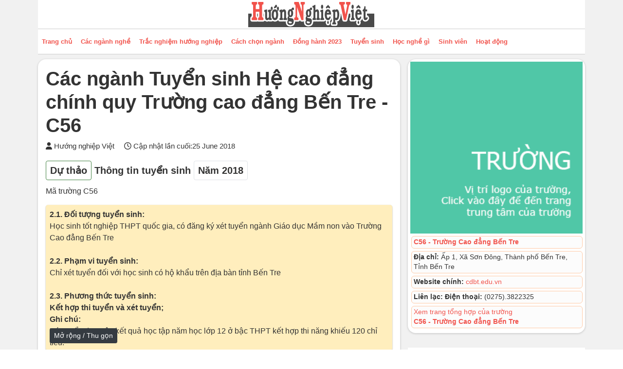

--- FILE ---
content_type: text/html; charset=utf-8
request_url: https://huongnghiepviet.com/tuyen-sinh/tuyen-sinh-cao-dang/tuyen-sinh-he-cao-dang-truong-cao-dang-ben-tre
body_size: 7403
content:
<!DOCTYPE html>
<html lang="en-gb" dir="ltr">
<head>
    <meta charset="utf-8">
	<meta name="robots" content="index, follow">
	<meta name="viewport" content="width=device-width, initial-scale=1">
	<title>Tuyển sinh Hệ cao đẳng chính quy Trường cao đẳng Bến Tre - C56</title>
	<link href="/tuyen-sinh/media/templates/site/solar/images/favicon.ico" rel="alternate icon" type="image/vnd.microsoft.icon">

    <style>
                    </style>
    <link href="/tuyen-sinh/media/system/css/joomla-fontawesome.min.css?3ff36f" rel="lazy-stylesheet"><noscript><link href="/tuyen-sinh/media/system/css/joomla-fontawesome.min.css?3ff36f" rel="stylesheet"></noscript>
	<link href="/tuyen-sinh/media/templates/site/solar/css/tuyensinh/tabletuyensinh.min.css?3ff36f" rel="stylesheet">
	<link href="/tuyen-sinh/media/templates/site/solar/css/tuyensinh/tabletruyensinhv2.min.css?3ff36f" rel="stylesheet">
	<link href="/tuyen-sinh/media/templates/site/solar/css/tuyensinh.content.min.css?3ff36f" rel="stylesheet">
	<link href="/tuyen-sinh/media/templates/site/solar/css/template.min.css?3ff36f" rel="lazy-stylesheet"><noscript><link href="/tuyen-sinh/media/templates/site/solar/css/template.min.css?3ff36f" rel="stylesheet"></noscript>
	<link href="/tuyen-sinh/media/templates/site/solar/css/critical.min.css?3ff36f" rel="stylesheet">
	<link href="/tuyen-sinh/media/templates/site/solar/css/vendor/joomla-custom-elements/joomla-alert.min.css?0.4.1" rel="stylesheet">
	<link href="/tuyen-sinh/media/templates/site/solar/css/user.css?3ff36f" rel="lazy-stylesheet"><noscript><link href="/tuyen-sinh/media/templates/site/solar/css/user.css?3ff36f" rel="stylesheet"></noscript>
	<link href="/tuyen-sinh/plugins/content/pdf_embed/assets/css/style.css" rel="stylesheet">
	<style>.component-area .collapse:not(.show) {
                                            display: block;
                                            height: 300px;
                                            overflow: hidden;
                                        }
                                        button#btn_phuongthuctuyensinh {
                                            position: sticky;
                                            bottom: 7px;
                                        }
                                        div#phuongthuctuyensinh {
                                            background: #ffeebd;
                                            position: relative;
                                        }
                                        </style>
	<style>:root {
    --hue: 214;
    --template-bg-light: #f0f4fb;
    --template-text-dark: #495057;
    --template-text-light: #ffffff;
    --template-link-color: #2a69b8;
    --template-special-color: #001B4C;
    
}</style>

    <script src="/tuyen-sinh/media/vendor/jquery/js/jquery.min.js?3.7.1"></script>
	<script src="/tuyen-sinh/media/legacy/js/jquery-noconflict.min.js?504da4"></script>
	<script type="application/json" class="joomla-script-options new">{"joomla.jtext":{"ERROR":"Error","MESSAGE":"Message","NOTICE":"Notice","WARNING":"Warning","JCLOSE":"Close","JOK":"OK","JOPEN":"Open"},"system.paths":{"root":"\/tuyen-sinh","rootFull":"https:\/\/huongnghiepviet.com\/tuyen-sinh\/","base":"\/tuyen-sinh","baseFull":"https:\/\/huongnghiepviet.com\/tuyen-sinh\/"},"csrf.token":"58adc77d9d157bb956ee7e907d48a5c1"}</script>
	<script src="/tuyen-sinh/media/system/js/core.min.js?2cb912"></script>
	<script src="/tuyen-sinh/media/vendor/bootstrap/js/alert.min.js?5.3.3" type="module"></script>
	<script src="/tuyen-sinh/media/vendor/bootstrap/js/button.min.js?5.3.3" type="module"></script>
	<script src="/tuyen-sinh/media/vendor/bootstrap/js/carousel.min.js?5.3.3" type="module"></script>
	<script src="/tuyen-sinh/media/vendor/bootstrap/js/collapse.min.js?5.3.3" type="module"></script>
	<script src="/tuyen-sinh/media/vendor/bootstrap/js/dropdown.min.js?5.3.3" type="module"></script>
	<script src="/tuyen-sinh/media/vendor/bootstrap/js/modal.min.js?5.3.3" type="module"></script>
	<script src="/tuyen-sinh/media/vendor/bootstrap/js/offcanvas.min.js?5.3.3" type="module"></script>
	<script src="/tuyen-sinh/media/vendor/bootstrap/js/popover.min.js?5.3.3" type="module"></script>
	<script src="/tuyen-sinh/media/vendor/bootstrap/js/scrollspy.min.js?5.3.3" type="module"></script>
	<script src="/tuyen-sinh/media/vendor/bootstrap/js/tab.min.js?5.3.3" type="module"></script>
	<script src="/tuyen-sinh/media/vendor/bootstrap/js/toast.min.js?5.3.3" type="module"></script>
	<script src="/tuyen-sinh/media/templates/site/solar/js/template.js?3ff36f" defer></script>
	<script src="/tuyen-sinh/media/system/js/messages.min.js?9a4811" type="module"></script>
	<script src="/tuyen-sinh/media/cck/js/cck.core.min.js?998f624a11cfed2a6860cdb04cb3cc63"></script>
	<script type="application/ld+json">{"@context":"https://schema.org","@graph":[{"@type":"Organization","@id":"https://huongnghiepviet.com/tuyen-sinh/#/schema/Organization/base","name":"HNV","url":"https://huongnghiepviet.com/tuyen-sinh/","logo":{"@type":"ImageObject","@id":"https://huongnghiepviet.com/tuyen-sinh/#/schema/ImageObject/logo","url":"images/huong-nghiep-viet-op.png","contentUrl":"images/huong-nghiep-viet-op.png","width":484,"height":252},"image":{"@id":"https://huongnghiepviet.com/tuyen-sinh/#/schema/ImageObject/logo"},"sameAs":["https://www.facebook.com/huongnghiepviet","https://www.youtube.com/c/Huongnghiepviet"]},{"@type":"WebSite","@id":"https://huongnghiepviet.com/tuyen-sinh/#/schema/WebSite/base","url":"https://huongnghiepviet.com/tuyen-sinh/","name":"HNV","publisher":{"@id":"https://huongnghiepviet.com/tuyen-sinh/#/schema/Organization/base"}},{"@type":"WebPage","@id":"https://huongnghiepviet.com/tuyen-sinh/#/schema/WebPage/base","url":"https://huongnghiepviet.com/tuyen-sinh/tuyen-sinh-cao-dang/tuyen-sinh-he-cao-dang-truong-cao-dang-ben-tre","name":"Tuyển sinh Hệ cao đẳng chính quy Trường cao đẳng Bến Tre - C56","isPartOf":{"@id":"https://huongnghiepviet.com/tuyen-sinh/#/schema/WebSite/base"},"about":{"@id":"https://huongnghiepviet.com/tuyen-sinh/#/schema/Organization/base"},"inLanguage":"en-GB"},{"@type":"Article","@id":"https://huongnghiepviet.com/tuyen-sinh/#/schema/com_content/article/367","name":"Tuyển sinh Hệ cao đẳng chính quy Trường cao đẳng Bến Tre - C56","headline":"Tuyển sinh Hệ cao đẳng chính quy Trường cao đẳng Bến Tre - C56","inLanguage":"en-GB","isPartOf":{"@id":"https://huongnghiepviet.com/tuyen-sinh/#/schema/WebPage/base"}}]}</script>
	<script>JCck.Core.baseURI = "/tuyen-sinh";</script>
	<script>JCck.Core.sourceURI = "https://huongnghiepviet.com/tuyen-sinh";</script>
	<meta property="og:type" content="article" />
	<meta property="og:title" content="Các ngành Tuyển sinh Hệ cao đẳng chính quy Trường cao đẳng Bến Tre - C56"/>
	<meta property="og:site_name" content="HuongnghiepViet.com"/>
	<meta property="og:url" content="https://huongnghiepviet.com/tuyen-sinh/tuyen-sinh-cao-dang/tuyen-sinh-he-cao-dang-truong-cao-dang-ben-tre"/>
	<meta property="article:published_time" content="2015-02-13 06:07:01"/>
	<meta property="article:modified_time" content="2018-06-25 12:25:32"/>
	<meta property="fb:app_id" content="596620977049726" />


    	
	
<!-- Google Tag Manager -->
<script>(function(w,d,s,l,i){w[l]=w[l]||[];w[l].push({'gtm.start':
new Date().getTime(),event:'gtm.js'});var f=d.getElementsByTagName(s)[0],
j=d.createElement(s),dl=l!='dataLayer'?'&l='+l:'';j.async=true;j.src=
'https://www.googletagmanager.com/gtm.js?id='+i+dl;f.parentNode.insertBefore(j,f);
})(window,document,'script','dataLayer','GTM-PJZ7JNV');</script>
<!-- End Google Tag Manager -->
</head>

<body class="site com_content view-article layout-blog no-task itemid-110  searchincompontent">
<!-- Google Tag Manager (noscript) -->
<noscript><iframe src="https://www.googletagmanager.com/ns.html?id=GTM-PJZ7JNV"
height="0" width="0" style="display:none;visibility:hidden"></iframe></noscript>
<!-- End Google Tag Manager (noscript) -->
    <header class="header ">
        <div class="container">
    
        
        
                    <div class="header-brand bg-trang">
                        <a class="site-logo" href="https://huongnghiepviet.com/">
                            <img loading="eager" decoding="async" class="logo-image" src="https://huongnghiepviet.com/tuyen-sinh/images/logo.png" alt="HNV" width="263" height="59">                        </a>
            </div>
        
                    <div class="sitemenu-header bg-trang">
                <div class="row">
                                            <div class="col">
                            <nav class="navbar navbar-expand-md" aria-label="Menu main ">
    <button class="navbar-toggler" type="button" data-bs-toggle="collapse" data-bs-target="#navbars-288" aria-controls="navbarsExample04" aria-expanded="false" aria-label="Toggle navigation">
        <span class="navbar-toggler-icon"></span>
    </button>
    <div class="collapse navbar-collapse" id="navbars-288">
<ul  class="navbar-nav navbar-standard">
<li class="nav-item item-650"><a href="https://huongnghiepviet.com/" class="nav-link">Trang chủ</a></li><li class="nav-item item-651"><a href="https://huongnghiepviet.com/nganh-nghe" class="nav-link">Các ngành nghề</a></li><li class="nav-item item-652"><a href="https://huongnghiepviet.com/trac-nghiem-huong-nghiep" class="nav-link">Trắc nghiệm hướng nghiệp</a></li><li class="nav-item item-653"><a href="https://huongnghiepviet.com/khoa-hoc-huong-nghiep" class="nav-link">Cách chọn ngành</a></li><li class="nav-item item-654"><a href="https://huongnghiepviet.com/dong-hanh-2022" class="nav-link">Đồng hành 2023</a></li><li class="nav-item item-655"><a href="/tuyen-sinh/" class="nav-link">Tuyển sinh</a></li><li class="nav-item item-656"><a href="https://huongnghiepviet.com/hoc-nghe-co-viec" class="nav-link">Học nghề gì</a></li><li class="nav-item item-657"><a href="https://huongnghiepviet.com/sinh-vien" class="nav-link">Sinh viên</a></li><li class="nav-item item-658"><a href="https://huongnghiepviet.com/cong-dong" class="nav-link">Hoạt động</a></li></ul></div>
</nav>

                        </div>
                                                        </div>
            </div>
                </div>
    </header>

    
    
    
    
        
        
        

            



        
        
        
        
        <div class="container">
        <div class="row">
        
        <div class="col component-area">
           
            
            <main>
                                                    
                                
                
                

                
            <div class="com-content-article item-page searchincompontent">
    <meta itemprop="inLanguage" content="en-GB">
    
    
        
        
    
    
        
                                                <div class="com-content-article__body">
                				                                                                                                                                                                                    	                



<div class="content_trang mb-2 mb-md-5">
	<div class="row">
		<div class="col-12 col-sm-12 col-md-8 col-lg-8">
			<div class="cotphai_arttruong bg-trang rounded-ts p-3">
			<h1   class="contentheading-chitiet">Các ngành Tuyển sinh Hệ cao đẳng chính quy Trường cao đẳng Bến Tre - C56</h1>
			<aside class="article-aside clearfix">
				<dl class="article-info  muted">
					<dt class="article-info-term"></dt>
					<dd class="createdby">
						<i class="fa fa-user"></i>
						<span>Hướng nghiệp Việt</span>
					</dd>
					
					<dd class="modified">
						<i class="fa fa-clock-o"></i>
						Cập nhật lần cuối:<time datetime="2018-06-25 12:25:32" >25 June 2018</time>
					</dd>
				</dl>
			</aside>

            <div id="tuyensinharea"></div>			


					                    <p class="fw-bold lead">
                                                    <span class="p-2 border border-success rounded-2 bg-light">Dự thảo</span>
                            
                        Thông tin tuyển sinh 
                                                <span class="p-2 border rounded-2 bg-light">Năm 2018</span>
					</p>

                    
				<div >
												
				                
                
				<p><span class="tieudetsa">Mã trường</span>
							C56				</p>
                                                            
                                                                        

                                                                                                                
                                    <div class="collapse xiro-shadow rounded-5 p-2 " id="phuongthuctuyensinh">
                                        <div id="id-thong-tin-chung"><b>2.1. Đối tượng tuyển sinh:</b><br />Học sinh tốt nghiệp THPT quốc gia, có đăng ký xét tuyển ngành Giáo dục Mầm non vào Trường Cao đẳng Bến Tre<br /><div id="pt1:r1:0:r1:0:j_id__ctru28pc3"></div><br /><b>2.2. Phạm vi tuyển sinh:</b><br />Chỉ xét tuyển đối với học sinh có hộ khẩu trên địa bàn tỉnh Bến Tre<br /><div id="pt1:r1:0:r1:0:j_id__ctru37pc3"></div><br /><b>2.3. Phương thức tuyển sinh:</b><br /><b>Kết hợp thi tuyển và xét tuyển; </b><br /><b>Ghi chú:</b><br /> Xét tuyển dựa trên kết quả học tập năm học lớp 12 ở bậc THPT kết hợp thi năng khiếu 120 chỉ tiêu.<br />- Tổ hợp môn xét tuyển gồm: Ngữ văn, Toán, Năng khiếu (Hát múa, Đọc diễn cảm và kể chuyện)<br /><br /><div id="pt1:r1:0:r1:0:j_id__ctru52pc3"></div><br /></div>                                        <button id="btn_phuongthuctuyensinh" class="btn btn-sm btn-dark text-light" type="button" data-bs-toggle="collapse" data-bs-target="#phuongthuctuyensinh" aria-expanded="false" aria-controls="phuongthuctuyensinh">
                                        Mở rộng / Thu gọn
                                    </button>
                                    </div>
                                                                

		<div class="listnganhtuyensinh">
                

                                                                    <div class="table_tuyensinh_caodang">
                                <b>DANH SÁCH CÁC NGÀNH TUYỂN SINH</b><table id="table_ts_caodang"><tbody><tr><td>Giáo dục Mầm non</td><td>51140201</td><td>0</td><td>105</td><td></td></tr></tbody></table>

                            </div>
                    







            
    </div>



        <div class="thong_tin_ts_full">
            
            <div id="id-thong-tin-daydu">      <div id="pt1:r1:0:r1:0:j_id__ctru142pc3"></div>   <span id="pt1:r1:0:r1:0:j_id__ctru146pc3" class="xq"><label>2.5. Ngưỡng đảm bảo chất lượng đầu vào, điều kiện nhận ĐKXT:</label></span>   <div id="pt1:r1:0:r1:0:j_id__ctru150pc3"></div>    <p><span><em>-</em><em> </em><em>Tiêu chí 1:&nbsp;</em>Tốt nghiệp THPT; năm lớp 12 phải đạt xếp loại học lực loại Khá và hạnh kiểm loại Khá trở lên; </span></p>  <p><em>-</em><em> </em><em>Tiêu chí 2:</em>&nbsp;Học sinh tham gia xét  tuyển phải có tổng điểm năm học lớp 12 của các môn học Toán và Ngữ văn  đạt điểm tối thiểu từ 10,0 điểm trở lên và tham dự kỳ thi năng khiếu do  Trường Cao đẳng Bến Tre tổ chức phải đạt 6.5 trở lên.</p>  <p><span><em>- </em>&nbsp;<em>Tiêu chí </em><em>3</em>: Học sinh nộp đơn xin dự xét tuyển. (Theo mẫu)</span></p>    <div id="pt1:r1:0:r1:0:j_id__ctru158pc3"></div>   <span id="pt1:r1:0:r1:0:j_id__ctru162pc3" class="xq"><label>2.6. Các thông tin cần thiết khác để thí sinh ĐKXT vào các ngành của trường:</label></span>   <div id="pt1:r1:0:r1:0:j_id__ctru166pc3"></div>    <p><span>Mã trường: C56</span></p>  <p><span>Mã ngành: 51140201</span></p>  <p><span>Tổ hợp xét tuyển: Ngữ văn - Toán - Năng khiếu</span>&nbsp; <span>(Hát múa, Đọc diễn cảm và kể chuyện)</span></p>  <p><span>Điều kiện phụ: </span><span>Trường sẽ xác định điểm trúng tuyển </span><span>theo điểm xét tuyển từ cao xuống thấp cho đến hết chỉ tiêu</span><span> tuyển sinh của Trường</span><span>.  Nếu thí sinh cuối danh sách trúng tuyển có điểm xét tuyển bằng nhau thì  sẽ ưu tiên xét tuyển cho thí sinh có điểm thi năng khiếu cao hơn</span></p>    <div id="pt1:r1:0:r1:0:j_id__ctru174pc3"></div>   <span id="pt1:r1:0:r1:0:j_id__ctru178pc3" class="xq"><label>2.7. Tổ chức tuyển sinh:</label></span>   <div id="pt1:r1:0:r1:0:j_id__ctru182pc3"></div>    <p>Hồ sơ xét tuyển&nbsp;</p>  <p>&nbsp;&nbsp;&nbsp;&nbsp;&nbsp;&nbsp;&nbsp;&nbsp;&nbsp;&nbsp;&nbsp; + Phiếu đăng ký xét tuyển (theo mẫu).</p>  <p>&nbsp;&nbsp;&nbsp;&nbsp;&nbsp;&nbsp;&nbsp;&nbsp;&nbsp;&nbsp;&nbsp; + Bản sao có công chứng học bạ trung học phổ thông.</p>  <p>&nbsp;&nbsp;&nbsp;&nbsp;&nbsp;&nbsp;&nbsp;&nbsp;&nbsp;&nbsp;&nbsp; +  Bản sao có công chứng bằng tốt nghiệp hoặc giấy chứng nhận tốt nghiệp  THPT tạm thời (Đối với thí sinh tốt nghiệp THPT năm 2018).</p>  <p>&nbsp;&nbsp;&nbsp;&nbsp;&nbsp;&nbsp;&nbsp;&nbsp;&nbsp;&nbsp; &nbsp;+ Giấy chứng nhận ưu tiên (<em>nếu có ưu tiên</em>).</p>  <p>&nbsp;&nbsp;&nbsp;&nbsp;&nbsp;&nbsp;&nbsp;&nbsp;&nbsp;&nbsp;&nbsp; + 04 ảnh 4 x 6 (dưới 6 tháng).</p>  <p>&nbsp;&nbsp;&nbsp;&nbsp;&nbsp;&nbsp;&nbsp;&nbsp;&nbsp;&nbsp;&nbsp; + Lệ phí xét tuyển theo quy định của Bộ Giáo dục – Đào tạo</p>  <p><strong>Ghi chú</strong>: Thí sinh nhận Phiếu đăng ký xét tuyển tại bộ phận tuyển sinh hoặc tải từ website: http//www.cdbt.edu.vn</p>  <p><span>Thời gian đăng ký xét tuyển </span></p>  <p><em>&nbsp;&nbsp;&nbsp;&nbsp;&nbsp;&nbsp; </em><strong>&nbsp;&nbsp;&nbsp;&nbsp;</strong><em><strong>&nbsp;&nbsp;Đợt 1:</strong></em><strong>&nbsp; </strong>+ Nhận hồ sơ từ 25/6/2018 đến hết ngày 27/7/2018.</p>  <p>&nbsp;&nbsp;&nbsp;&nbsp;&nbsp;&nbsp;&nbsp;&nbsp;&nbsp;&nbsp;&nbsp;&nbsp;&nbsp;&nbsp;&nbsp;&nbsp;&nbsp;&nbsp;&nbsp;&nbsp;&nbsp;&nbsp;&nbsp;  &nbsp; &nbsp;&nbsp;+ Thi năng khiếu: 31/7/2018.</p>  <p>&nbsp;&nbsp;&nbsp;&nbsp;&nbsp;&nbsp;&nbsp;&nbsp;&nbsp;&nbsp;&nbsp;&nbsp;&nbsp;&nbsp;&nbsp;&nbsp;&nbsp;&nbsp;&nbsp;&nbsp;&nbsp;&nbsp;&nbsp;&nbsp;&nbsp;  + Xét tuyển: 03/8/2018.</p>  <p>&nbsp;&nbsp;&nbsp;&nbsp;&nbsp;&nbsp;&nbsp;&nbsp;&nbsp;&nbsp;&nbsp;&nbsp;&nbsp;&nbsp;&nbsp;&nbsp;&nbsp;&nbsp;&nbsp;&nbsp;&nbsp;&nbsp;&nbsp;&nbsp;&nbsp;  + Công bố kết quả xét tuyển: 06/8/2018.</p>  <p><strong>&nbsp; &nbsp; &nbsp; &nbsp; &nbsp; -</strong>Địa<em> </em>điểm phát và nhận hồ sơ</p>  <p><span>Tại Trường Cao đẳng Bến Tre – Cơ sở 1</span></p>  <p><span><em>- </em>Địa chỉ: Ấp 1, xã Sơn Đông, Thành phố Bến Tre, Tỉnh Bến Tre&nbsp; </span></p>  <p><span>- Điện thoại : + 0275. 3 822 325 (Bộ phận tuyển sinh) </span></p>  <p><span>+&nbsp; 0275.3 822 304&nbsp; (Phòng Đào tạo)</span></p>  <p><span>Phương thức nộp hồ sơ:</span></p>  <p><span>&nbsp;- Nộp trực tiếp tại bộ phận tuyển sinh Trường Cao đẳng Bến Tre.</span></p>  <p><span>- Gửi chuyển phát nhanh qua Bưu điện về Bộ phận tuyển sinh  Trường Cao đẳng Bến Tre,&nbsp; Ấp 1, Xã Sơn Đông, Thành phố Bến Tre,  Tỉnh Bến Tre.</span><br /><strong>Thời gian dự kiến tuyển sinh các đợt bổ sung trong năm</strong></p>  <p><span><em><strong>Đợt 2:</strong></em><em>&nbsp;&nbsp; </em><em>Tổ chức xét tuyển bổ sung nếu còn chỉ tiêu</em></span></p>  <p><span>&nbsp; + Nhận hồ sơ từ ngày 06/8/2018 đến hết ngày 17/8/2018.</span></p>  <p>&nbsp;&nbsp;&nbsp;&nbsp;&nbsp;&nbsp;&nbsp;&nbsp;&nbsp;&nbsp;&nbsp;&nbsp;&nbsp;&nbsp;&nbsp;&nbsp;&nbsp;&nbsp;&nbsp;&nbsp;&nbsp;&nbsp;&nbsp;&nbsp;&nbsp;  + Thi năng khiếu 21/8/2018.</p>  <p>&nbsp;&nbsp;&nbsp; + Xét tuyển:23/8/2018.</p>  <p>&nbsp;&nbsp;&nbsp; + Công bố kết quả xét tuyển: 24/8/2018.</p>  <p><span><em><strong>Đợt </strong></em><em><strong>3</strong></em><em><strong>:</strong></em><em>&nbsp;&nbsp; </em><em>Tổ chức xét tuyển hệ vừa học vừa làm</em></span></p>  <p><span>&nbsp; + Nhận hồ sơ từ ngày 06/8/2018 đến hết ngày 31/8/2018.</span></p>  <p>&nbsp;&nbsp;&nbsp;&nbsp;&nbsp;&nbsp;&nbsp;&nbsp;&nbsp;&nbsp;&nbsp;  &nbsp;&nbsp;&nbsp;&nbsp;&nbsp;&nbsp;&nbsp;&nbsp;&nbsp;&nbsp;&nbsp;&nbsp;&nbsp;&nbsp;+  Thi năng khiếu 07/9/2018.</p>  <p>&nbsp;&nbsp;&nbsp; + Xét tuyển:12 /9/2018.</p>  <p>&nbsp;&nbsp;&nbsp; + Công bố kết quả xét tuyển: 15/9/2018.</p>    <div id="pt1:r1:0:r1:0:j_id__ctru190pc3"></div>   <span id="pt1:r1:0:r1:0:j_id__ctru194pc3" class="xq"><label>2.8. Chính sách ưu tiên:</label></span>   <div id="pt1:r1:0:r1:0:j_id__ctru198pc3"></div>    <p><strong>-Chính sách ưu tiên</strong></p>  <p>Thực hiện theo hướng dẫn Số: 899<strong>/</strong>BGDĐT-GDĐH V/v Hướng dẫn công tác tuyển sinh <strong>đ</strong>ại học hệ chính quy; tuyển sinh cao đẳng, tuyển sinh trung cấp nhóm ngành đào tạo giáo viên hệ chính quy năm 2018.</p>  <p>của Bộ Giáo dục và Đào tạo.</p>    <div id="pt1:r1:0:r1:0:j_id__ctru206pc3"></div>   <span id="pt1:r1:0:r1:0:j_id__ctru210pc3" class="xq"><label>2.9. Lệ phí xét tuyển/thi tuyển:</label></span>   <div id="pt1:r1:0:r1:0:j_id__ctru214pc3"></div>    <p>Thực hiện theo quy định của Bộ Giáo dục và Đào tạo.</p>    <div id="pt1:r1:0:r1:0:j_id__ctru222pc3"></div>   <span id="pt1:r1:0:r1:0:j_id__ctru226pc3" class="xq"><label>2.10. Học phí dự kiến với sinh viên chính quy; lộ trình tăng học phí tối đa cho từng năm (nếu có):</label></span>   <div id="pt1:r1:0:r1:0:j_id__ctru230pc3"></div>    <p>Miễn học phí đối với đào tạo sinh viên ngành sư phạm chính quy.</p>    <div id="pt1:r1:0:r1:0:j_id__ctru238pc3"></div>   <span id="pt1:r1:0:r1:0:j_id__ctru242pc3" class="xq"><label>2.11. Các nội dung khác (không trái quy định):</label></span>   <div id="pt1:r1:0:r1:0:j_id__ctru246pc3"></div>      </div>        </div>



            

		
		
		

		
			</div>

			

			

		
	</div>
</div>

		<div class="col-12 col-sm-12 col-md-4 col-lg-4">
						<div id="block_truong_area"></div>			
			<div class="moduletable ">
                				                                                                                                                                                                                    	                

<div class="cottrai_arttruong rounded-ts">
	<div class="row">
		<div class="col-3 col-sm-3 col-md-12">
							<a href="/tuyen-sinh/truong/tdc5603-truong-trung-cap-van-hoa-nghe-thuat-ben-tre"><img width="100%" src="/tuyen-sinh/images/item-logo-truong.png" alt="logo đại diện tạm thời truonggi" />			</a>
		</div>
		<div class="col-9 col-sm-9 col-md-12">
			<p><b><a href="/tuyen-sinh/truong/tdc5603-truong-trung-cap-van-hoa-nghe-thuat-ben-tre">C56 - Trường Cao đẳng Bến Tre</a></b></p>
			<p><span class="chudam">Địa chỉ:</span> <span id="diachi">Ấp 1, Xã Sơn Đông, Thành phố Bến Tre, Tỉnh Bến Tre</span></p>
			<p><span class="chudam">Website chính:</span> <a rel="nofollow" target="_blank" href="http://cdbt.edu.vn">
							cdbt.edu.vn							</a></p>
			<p><span class="chudam">Liên lạc:</span> <span id="lienhe"> <b>Điện thoại: </b>(0275).3822325</span></p>
						<p><a class="mausac_xanh001 alink_trang displayblock" href="/tuyen-sinh/truong/tdc5603-truong-trung-cap-van-hoa-nghe-thuat-ben-tre">  <span class="glyphicon glyphicon-screenshot" aria-hidden="true"></span> Xem trang tổng hợp của trường<br /> <b>C56 - Trường Cao đẳng Bến Tre</b></a></p>
		</div>
	</div>
</div>
                                                                                                                                           
                                        			            	    	    </div>

						<div id="tinlienquancungtruong"></div>
			<div class="moduletable  cottrai_arttruong">
            <h3 >Tin cùng trường</h3>        <div class="cck_module_list">
<div></div></div>
</div>


		</div>
</div>
</div>

<div class="md-incontent-ts">
	<div class="row">
		<div class="col-12">
				
		</div>
	</div>
</div>



                                                                                                                                            
                                        			            	    	        </div>

        
                                        </div>


            </main>
            

            
            
            <div id="system-message-container" aria-live="polite"></div>


            

        </div>

                </div>
        </div>

                
            

    <footer class="footer">
                <div class=" line-bottom px-2 py-3">
                    <div class="container">
                        <div class="row">
                            <div class="col-12 col-md-12 text-center">
                            	<a target="_blank" href="https://www.facebook.com/huongnghiepviet/"><i class="fab fa-facebook fa-lg"></i> Page Hướng nghiệp Việt</a> 
                            	<a target="_blank" href="https://www.facebook.com/groups/huongnghiepviet/"><i class="fab fa-facebook fa-lg"></i> Group Hướng nghiệp Việt</a>
                            </div>
                        </div>
                    </div>
                </div>
                <div class=" line-bottom">
                    <div class="container">
                        <div class="row">
                            <div class="col-6 col-md-3">   
                                <h3 class="module-title ">
                                    <span>Hướng nghiệp</span>
                                </h3>
                                <ul class="danhsachf">
                                        <li>
                                        <a href="https://huongnghiepviet.com">Hướng nghiệp</a>
                                    </li>
                                    <li>
                                        <a href="/tuyen-sinh/nganh-nghe">Tìm hiểu các ngành nghề</a>
                                    </li>
                                    <li>
                                        <a href="/tuyen-sinh/trac-nghiem-huong-nghiep">Trắc nghiệm hướng nghiệp</a>
                                    </li>
                                    <li>
                                        <a href="/tuyen-sinh/the-gioi-nghe-nghiep">Thế giới nghề nghiệp</a>
                                    </li>
                                    <li>
                                        <a href="/tuyen-sinh/hoc-nghe-co-viec">Học nghề gì</a>
                                    </li>
                                    <li>
                                        <a href="/tuyen-sinh/khoa-hoc-huong-nghiep">Phương pháp chọn ngành nghề</a>
                                    </li>
                                    <li>
                                        <a href="/tuyen-sinh/tin">Tin Bài</a>
                                    </li>
                                    <li>
                                        <a href="/tuyen-sinh/huong-dan-bo-tuc-hoc-tiep-cap-2-cap-3" rel="alternate">Học bổ túc học tiếp cấp 2 cấp 3</a>
                                    </li>
                                        <li>
                                        <a href="/tuyen-sinh/video">Video Clip</a>
                                    </li>
                                </ul>
                            </div>
                            <div class="col-6 col-md-3">
                                <h3 class="module-title ">
                                    Tuyển sinh
                                </h3>
                                <ul class="danhsachf">
                                    <li>
                                        <a href="https://huongnghiepviet.com/tuyen-sinh/">Trang TUYỂN SINH</a>
                                    </li>
                                    <li>
                                        <a href="https://huongnghiepviet.com/tuyen-sinh/tin-tuyen-sinh">Tin đào tạo &amp;tuyển sinh</a>
                                    </li>
                                    <li>
                                        <a href="https://huongnghiepviet.com/tuyen-sinh/diem-chuan/diem-chuan-theo-nganh-nghe">Điểm chuẩn theo ngành</a>
                                    </li>
                                    <li>
                                        <a href="https://huongnghiepviet.com/tuyen-sinh/diem-chuan/diem-chuan-dai-hoc">Điểm chuẩn theo trường</a>
                                    </li>
                                    <li>
                                        <a href="https://huongnghiepviet.com/tuyen-sinh/hoc-phi">Học phí</a>
                                    </li>
                                </ul>
                            </div>
                            <div class="col-6 col-md-3">
                                <h3 class="module-title ">
                                    <span>Hướng nghiệp Việt</span>
                                </h3>
                                <ul class="danhsachf">
                                    <li>
                                        <a href="/tuyen-sinh/gioi-thieu">Giới thiệu Hướng nghiệp Việt</a>
                                    </li>
                                    <li>
                                        <a href="/tuyen-sinh/cong-dong">HOẠT ĐỘNG</a>
                                    </li>
                                    <li>
                                        <a href="/tuyen-sinh/cong-dong/thanh-vien">Thành viên</a>
                                    </li>
                                    <li>
                                        <a href="/tuyen-sinh/huong-nghiep-viet">Hoạt động và sự kiện</a>
                                    </li>
                                </ul>
                            </div>
                            <div class="col-6 col-md-3">
                                <h3 class="module-title ">
                                    <span>Hướng nghiệp Việt</span>
                                </h3>
                                <ul class="danhsachf">
                                    <li>
                                        <a href="/tuyen-sinh/chuong-trinh-hop-tac">Dành cho các đơn vị, các trường đào tạo bổ túc</a>
                                    </li>
                                    <li>
                                        <a href="/tuyen-sinh/chuong-trinh-hop-tac">Hợp tác với các trường về tuyển sinh NGHỀ, hướng nghiệp NGHỀ</a>
                                    </li>
                                    <li>
                                        <a href="/tuyen-sinh/chuong-trinh-hop-tac">Hợp tác cùng Hướng nghiệp Việt</a>
                                    </li>
                                    <li>
                                        <a href="/tuyen-sinh/cong-dong/dong-gop-ho-tro">Đóng góp &amp;hỗ trợ</a>
                                    </li>
                                </ul>
                            </div>
                        </div>
                    </div>
                </div>
                <div class="container footer-pos-3">
                    <p class="py-4">
                        <strong>
                            Chương trình Hướng nghiệp Việt<br/>
                        </strong>
                        Email: <strong><a href="/cdn-cgi/l/email-protection" class="__cf_email__" data-cfemail="79110c16171e171e11101c090f101c0d391e14181015571a1614">[email&#160;protected]</a></strong>
                    </p>
                </div>
    </footer>

    
    
<script data-cfasync="false" src="/cdn-cgi/scripts/5c5dd728/cloudflare-static/email-decode.min.js"></script><script defer src="https://static.cloudflareinsights.com/beacon.min.js/vcd15cbe7772f49c399c6a5babf22c1241717689176015" integrity="sha512-ZpsOmlRQV6y907TI0dKBHq9Md29nnaEIPlkf84rnaERnq6zvWvPUqr2ft8M1aS28oN72PdrCzSjY4U6VaAw1EQ==" data-cf-beacon='{"version":"2024.11.0","token":"70916196ca8749d89b7f70475bb4c311","r":1,"server_timing":{"name":{"cfCacheStatus":true,"cfEdge":true,"cfExtPri":true,"cfL4":true,"cfOrigin":true,"cfSpeedBrain":true},"location_startswith":null}}' crossorigin="anonymous"></script>
</body>
</html>


--- FILE ---
content_type: text/css
request_url: https://huongnghiepviet.com/tuyen-sinh/media/templates/site/solar/css/tuyensinh/tabletuyensinh.min.css?3ff36f
body_size: 1992
content:
@charset "UTF-8";.listnganhtuyensinh ul:after{clear:both;content:".";display:block;height:0;line-height:0;visibility:hidden}html[xmlns] .listnganhtuyensinh ul{display:block}* html .listnganhtuyensinh ul{height:1%}.listnganhtuyensinh{background:#f8f8f8;counter-reset:listnganhnghe;margin:15px -10px;padding:10px}.listnganhtuyensinh b:first-child{color:#4d9af0;font-size:18px;margin:0 0 0 10px}.listnganhtuyensinh ul:before{content:counter(listnganhnghe);counter-increment:listnganhnghe;display:block}.listnganhtuyensinh ul{background:#fff;border:1px solid #dfdfdf;-webkit-box-shadow:0 2px 4px rgba(0,0,0,.1);box-shadow:0 2px 4px rgba(0,0,0,.1);margin-bottom:5px;padding:0 0 10px}.listnganhtuyensinh ul li{border-right:1px solid #e0e0e0;display:block;float:left;text-align:center}@media (max-width:992px){.listnganhtuyensinh ul li{background:#f9f9f9;border:2px solid #fff}}.listnganhtuyensinh ul li.gxf_ts_tennganh{color:#1a7db7;font-size:15px;font-weight:700;text-align:left}.listnganhtuyensinh ul li.gxf_ts_manganh{color:#396;font-weight:700}.listnganhtuyensinh ul li.gxf_ts_khoithi{color:#c3c;font-weight:700}.listnganhtuyensinh ul li.gxf_ts_chitieu{color:#fc6;font-weight:700}.listnganhtuyensinh ul li.gxf_ts_monxettuyen{color:#000;font-size:11px}.listnganhtuyensinh ul li.gxf_ts_chitieu_thcs{color:#c3c;font-weight:700}.listnganhtuyensinh ul li:before{color:#9b9b9b;display:block;font-size:10px;font-weight:400;margin:0 0 5px;padding:0}.listnganhtuyensinh ul:hover li:before{color:#f96;display:block;font-size:10px;font-weight:400;margin:0 0 5px;padding:0}.listnganhtuyensinh ul:first-child li:before{color:#f96!important;display:block;font-weight:700!important}.listnganhtuyensinh ul li.gxf_ts_tennganh:before{content:"Tên ngành"}.listnganhtuyensinh ul li.gxf_ts_manganh:before{content:"Mã ngành"}.listnganhtuyensinh ul li.gxf_ts_khoithi:before{content:""}.listnganhtuyensinh ul li.gxf_ts_chitieu:before{content:"Chỉ tiêu"}.listnganhtuyensinh ul li.gxf_ts_monxettuyen:before{content:"Môn xét tuyển"}.listnganhtuyensinh ul li.gxf_ts_chitieu_thcs:before{content:"chỉ tiêu THCS"}.listnganhtuyensinh2 ul:after{clear:both;content:".";display:block;height:0;line-height:0;visibility:hidden}html[xmlns] .listnganhtuyensinh2 ul{display:block}* html .listnganhtuyensinh2 ul{height:1%}.listnganhtuyensinh2{background:#f8f8f8;counter-reset:listnganhnghe;margin:15px -10px;overflow:hidden;padding:20px}.listnganhtuyensinh2 b:first-child{color:#4d9af0;font-size:18px;margin:0 0 0 10px}.listnganhtuyensinh2 ul:before{content:counter(listnganhnghe) ".";counter-increment:listnganhnghe;display:block;float:left;padding:0;width:10px}.listnganhtuyensinh2 ul{background:#fff;border:1px solid #dfdfdf;-webkit-box-shadow:0 2px 4px rgba(0,0,0,.1);box-shadow:0 2px 4px rgba(0,0,0,.1);display:block;margin:0 -15px 6px;padding:0 0 10px}.listnganhtuyensinh2 ul li{border-right:1px solid #e0e0e0;display:block;float:left;text-align:center}.listnganhtuyensinh2 ul li:first-child{color:#1a7db7;font-size:14px;text-align:left}.listnganhtuyensinh2 ul li:first-child+li{color:#396;font-weight:700}.listnganhtuyensinh2 ul li:first-child+li+li{color:#c3c;font-weight:700}.listnganhtuyensinh2 ul li:first-child+li+li+li{color:#fc6;font-weight:700}.listnganhtuyensinh2 ul li:first-child+li+li+li+li{color:#c3c;font-weight:700}.listnganhtuyensinh2 ul li:first-child{width:33%}.listnganhtuyensinh2 ul li:first-child+li,.listnganhtuyensinh2 ul li:first-child+li+li{width:16%}.listnganhtuyensinh2 ul li:first-child+li+li+li{width:12%}.listnganhtuyensinh2 ul li:first-child+li+li+li+li{width:16%}.listnganhtuyensinh2 table{margin:0 -15px 6px;width:100%}.listnganhtuyensinh2 tr td:first-child{color:#1a7db7;font-size:14px;text-align:left}.listnganhtuyensinh2 tr td:first-child+td{color:#396;font-weight:700}.listnganhtuyensinh2 tr td:first-child+td+td{color:#c3c;font-weight:700}.listnganhtuyensinh2 tr td:first-child+td+td+td{color:#fc6;font-weight:700}.listnganhtuyensinh2 tr td:first-child+td+td+td+td{color:#c3c;font-weight:700}.listnganhtuyensinh2 tr{background:#fff;border:1px solid #dfdfdf;-webkit-box-shadow:0 2px 4px rgba(0,0,0,.1);box-shadow:0 2px 4px rgba(0,0,0,.1);margin:0;padding:0 0 10px}.listnganhtuyensinh2 td{padding:12px 5px 8px}.listnganhtuyensinh2 tr td:first-child{width:33%}.listnganhtuyensinh2 tr td:first-child+td,.listnganhtuyensinh2 tr td:first-child+td+td{width:16%}.listnganhtuyensinh2 tr td:first-child+td+td+td{width:12%}.listnganhtuyensinh2 tr td:first-child+td+td+td+td{width:16%}@media (max-width:992px){.listnganhtuyensinh2 ul li:first-child{width:90%}.listnganhtuyensinh2 ul li:first-child+li,.listnganhtuyensinh2 ul li:first-child+li+li{width:25%}.listnganhtuyensinh2 ul li:first-child+li+li+li,.listnganhtuyensinh2 ul li:first-child+li+li+li+li{width:20%}.listnganhtuyensinh2 tr td:first-child{display:block;width:90%}.listnganhtuyensinh2 tr td:first-child+td{margin:0 0 0 60px}.listnganhtuyensinh2 tr td:first-child+td,.listnganhtuyensinh2 tr td:first-child+td+td{border-top:0 solid #fff!important;display:inline-table;width:25%}.listnganhtuyensinh2 tr td:first-child+td+td+td,.listnganhtuyensinh2 tr td:first-child+td+td+td+td{border-top:0 solid #fff!important;display:inline-table;width:20%}.home_h1_p2{font-size:80px!important;font-weight:300;padding:0}h1{font-size:28px;font-weight:700;line-height:35px}}.listnganhtuyensinh2 ul li:before{content:"."}.listnganhtuyensinh2 ul li:before,.listnganhtuyensinh2 ul:hover li:before{color:#f96;display:block;font-size:10px;font-weight:400;margin:0;padding:0}.listnganhtuyensinh2 ul:first-child li:before{color:#f96!important;display:block;font-weight:700!important}.listnganhtuyensinh2 ul:first-child li:first-child:before,.listnganhtuyensinh2 ul:hover li:first-child:before{content:"Tên ngành"}.listnganhtuyensinh2 ul:first-child li:first-child+li:before,.listnganhtuyensinh2 ul:hover li:first-child+li:before{content:"Mã ngành"}.listnganhtuyensinh2 ul:first-child li:first-child+li+li:before,.listnganhtuyensinh2 ul:hover li:first-child+li+li:before{content:""}.listnganhtuyensinh2 ul:first-child li:first-child+li+li+li:before,.listnganhtuyensinh2 ul:hover li:first-child+li+li+li:before{content:"Chỉ tiêu"}.listnganhtuyensinh2 ul li:first-child+li+li+li+li:before,.listnganhtuyensinh2 ul:first-child li:first-child+li+li+li+li:before{content:"tuyển tn THCS"}.listnganhtuyensinh2 tr td:first-child:before,.listnganhtuyensinh2 tr:first-child td:first-child:before{content:"."}.listnganhtuyensinh2 tr td:first-child+td:before,.listnganhtuyensinh2 tr:first-child td:first-child+td:before{content:"Mã ngành"}.listnganhtuyensinh2 tr td:first-child+td+td:before,.listnganhtuyensinh2 tr:first-child td:first-child+td+td:before{content:""}.listnganhtuyensinh2 tr td:first-child+td+td+td:before,.listnganhtuyensinh2 tr:first-child td:first-child+td+td+td:before{content:"Chỉ tiêu"}.listnganhtuyensinh2 tr:first-child td:before{color:#f96!important}.listnganhtuyensinh2 tr td:before{color:#fff;display:block;font-size:10px;font-weight:400;margin:-8px 0 0;padding:0}.listnganhtuyensinh2 tr:hover td:before{color:#f96}.csstuyenthcs tr td:first-child+td:before,.csstuyenthcs tr:first-child td:first-child+td:before{content:"Mã ngành"}.csstuyenthcs tr td:first-child+td+td:before,.csstuyenthcs tr:first-child td:first-child+td+td:before{content:"Chỉ tiêu"!important}.csstuyenthcs tr td:first-child+td+td+td:before,.csstuyenthcs tr:first-child td:first-child+td+td+td:before{content:"Xét tuyển THCS"}.csstuyenthcs tr td:before{color:#fff;display:block;font-size:10px;font-weight:400;margin:-8px 0 0;padding:0}.csstuyenthcs tr:hover td:before{color:#f96}.csstuyenthcs tr td:first-child+td+td+td{color:red!important;font-weight:700;width:16%!important}.listnganhtuyensinh2015 ul:after{clear:both;content:".";display:block;height:0;line-height:0;visibility:hidden}html[xmlns] .listnganhtuyensinh2015 ul{display:block}* html .listnganhtuyensinh2015 ul{height:1%}.listnganhtuyensinh2015{background:#f8f8f8;counter-reset:listnganhnghe2015;margin:15px -10px;overflow:hidden;padding:20px}.listnganhtuyensinh2015 b:first-child{color:#4d9af0;font-size:18px;margin:0 0 0 10px}.listnganhtuyensinh2015 ul:before{content:counter(listnganhnghe) ".";counter-increment:listnganhnghe;display:block;float:left;padding:0;width:10px}.listnganhtuyensinh2015 ul{background:#fff;border:1px solid #dfdfdf;-webkit-box-shadow:0 2px 4px rgba(0,0,0,.1);box-shadow:0 2px 4px rgba(0,0,0,.1);display:block;margin:0 -15px 6px;padding:0 0 10px}.listnganhtuyensinh2015 ul li{border-right:1px solid #e0e0e0;display:block;float:left;text-align:center}.listnganhtuyensinh2015 ul li:first-child{color:#1a7db7;font-size:14px;text-align:left}.listnganhtuyensinh2015 ul li:first-child+li{color:#396;font-weight:700}.listnganhtuyensinh2015 ul li:first-child+li+li{color:#c3c;font-weight:700}.listnganhtuyensinh2015 ul li:first-child+li+li+li{color:#fc6;font-weight:700}.listnganhtuyensinh2015 ul li:first-child+li+li+li+li{color:#c3c;font-weight:700}.listnganhtuyensinh2015 ul li:first-child{width:33%}.listnganhtuyensinh2015 ul li:first-child+li,.listnganhtuyensinh2015 ul li:first-child+li+li{width:16%}.listnganhtuyensinh2015 ul li:first-child+li+li+li{width:12%}.listnganhtuyensinh2015 ul li:first-child+li+li+li+li{width:16%}.listnganhtuyensinh2015 table{margin:0 -15px 6px;width:100%}.listnganhtuyensinh2015 tr td:first-child{color:#1a7db7;font-size:16px;font-weight:700;text-align:left}.listnganhtuyensinh2015 tr td:first-child+td{color:#000;font-size:16px;font-weight:700;text-align:left}.listnganhtuyensinh2015 tr td:first-child+td+td{color:#396;font-weight:700}.listnganhtuyensinh2015 tr td:first-child+td+td+td{color:#c3c;font-weight:700}.listnganhtuyensinh2015 tr td:first-child+td+td+td+td{color:#fc6;font-weight:700}.listnganhtuyensinh2015 tr td:first-child+td+td+td+td+td{color:#000;font-size:11px}.listnganhtuyensinh2015 tr{background:#fff;border:0 solid #dfdfdf;margin:0;padding:0 0 10px}.listnganhtuyensinh2015 td{padding:12px 5px 8px}.listnganhtuyensinh2015 tr td:first-child{border-right:1px solid #f0f0f0;width:33%}.hidecodemt tr td:first-child+td{width:8%}.listnganhtuyensinh2015 tr td:first-child+td+td{border-right:1px solid #f0f0f0;width:16%}.listnganhtuyensinh2015 tr td:first-child+td+td+td{display:none;width:0}.listnganhtuyensinh2015 tr td:first-child+td+td+td+td{border-right:1px solid #f0f0f0;width:12%}.listnganhtuyensinh2015 tr td:first-child+td+td+td+td+td{border-left:1px solid #f0f0f0;vertical-align:middle;width:20%}.hidecodemt tr td:first-child+td{display:none}.listnganhtuyensinh2015 ul li:before{content:"."}.listnganhtuyensinh2015 ul li:before,.listnganhtuyensinh2015 ul:hover li:before{color:#f96;display:block;font-size:10px;font-weight:400;margin:0;padding:0}.listnganhtuyensinh2015 ul:first-child li:before{color:#f96!important;display:block;font-weight:700!important}.listnganhtuyensinh2015 ul:first-child li:first-child:before,.listnganhtuyensinh2015 ul:hover li:first-child:before{content:"Tên ngành"}.listnganhtuyensinh2015 ul:first-child li:first-child+li:before,.listnganhtuyensinh2015 ul:hover li:first-child+li:before{content:"Mã ngành"}.listnganhtuyensinh2015 ul:first-child li:first-child+li+li:before,.listnganhtuyensinh2015 ul:hover li:first-child+li+li:before{content:""}.listnganhtuyensinh2015 ul:first-child li:first-child+li+li+li:before,.listnganhtuyensinh2015 ul:hover li:first-child+li+li+li:before{content:"Chỉ tiêu"}.listnganhtuyensinh2015 ul li:first-child+li+li+li+li:before,.listnganhtuyensinh2015 ul:first-child li:first-child+li+li+li+li:before{content:"tuyển tn THCS"}.listnganhtuyensinh2015 tr td:first-child:before,.listnganhtuyensinh2015 tr:first-child td:first-child:before{content:"."}.listnganhtuyensinh2015 tr td:first-child+td:before,.listnganhtuyensinh2015 tr:first-child td:first-child+td:before{content:"Mã trường"}.listnganhtuyensinh2015 tr td:first-child+td+td:before,.listnganhtuyensinh2015 tr:first-child td:first-child+td+td:before{content:"Mã ngành"}.listnganhtuyensinh2015 tr td:first-child+td+td+td:before,.listnganhtuyensinh2015 tr:first-child td:first-child+td+td+td:before{content:""}.listnganhtuyensinh2015 tr td:first-child+td+td+td+td:before,.listnganhtuyensinh2015 tr:first-child td:first-child+td+td+td+td:before{content:"Chỉ tiêu"}.listnganhtuyensinh2015 tr td:first-child+td+td+td+td+td:before,.listnganhtuyensinh2015 tr:first-child td:first-child+td+td+td+td+td:before{content:"Môn xét tuyển"}.listnganhtuyensinh2015 tr:first-child td:before{color:#f96!important}.listnganhtuyensinh2015 tr td:before{color:#fff;display:block;font-size:10px;font-weight:400;margin:-8px 0 0;padding:0}.listnganhtuyensinh2015 tr:hover td:before{color:#f96}.listnganhtuyensinh2015 tr:hover td:first-child+td:before{color:#fff}@media (max-width:992px){.listnganhtuyensinh2015{margin:15px 0 0 -10px;padding:20px 0 20px 20px}.cotphai_arttruong{padding:10px 0 10px 5px}.listnganhtuyensinh2015 ul li:first-child{width:8%}.listnganhtuyensinh2015 ul li:first-child+li,.listnganhtuyensinh2015 ul li:first-child+li+li{width:25%}.listnganhtuyensinh2015 ul li:first-child+li+li+li,.listnganhtuyensinh2015 ul li:first-child+li+li+li+li{width:20%}.listnganhtuyensinh2015 tr td:first-child{border-right:0 solid #f0f0f0;display:block;width:100%}.listnganhtuyensinh2015 tr td:first-child+td{border-top:0 solid #fff!important;display:inline-table;margin:0;width:8%}.listnganhtuyensinh2015 tr td:first-child+td+td{border-top:0 solid #fff!important;display:inline-table;margin:0 0 0 5px;width:45%}.listnganhtuyensinh2015 tr td:first-child+td+td+td{border-top:0 solid #fff!important;display:inline-table;display:none;width:0}.listnganhtuyensinh2015 tr td:first-child+td+td+td+td{border-right:0 solid #f0f0f0;border-top:0 solid #fff!important;display:inline-table;width:25%}.listnganhtuyensinh2015 tr td:first-child+td+td+td+td+td{border-top:1px solid #999!important;display:table-cell;vertical-align:middle;width:45%}.hidecodemt tr td:first-child+td{display:none}.listnganhtuyensinh2015 tr td:before{color:#9b8f89}}.table_tuyensinh table{min-width:530px;width:100%}.table_tuyensinh table tr{background:#fff;border-top:1px solid #999}.table_tuyensinh table tr td{border-right:1px solid #f0f0f0;border-top:none}.table_tuyensinh table tr td:first-of-type{color:#1a7db7;font-size:16px;font-weight:700;text-align:left;width:180px}.table_tuyensinh table tr td:nth-of-type(2){color:#396;font-weight:700;text-align:center;width:72px}.table_tuyensinh table tr td:nth-of-type(3),.table_tuyensinh table tr td:nth-of-type(4){color:#fc6;font-weight:700;text-align:center;width:54px}.table_tuyensinh table tr td:nth-of-type(n+5){color:#000;display:block;font-size:11px;padding-left:5px;width:160px}.table_tuyensinh table tr td:nth-of-type(n+5):before{display:inline}.table_tuyensinh table tr td:nth-of-type(n+5):nth-of-type(odd):nth-of-type(-n+12):not(:empty){border-top:1px dashed #ddd}.table_tuyensinh table tr td:nth-of-type(n+5):nth-of-type(odd):nth-of-type(-n+12):not(:empty):before{color:#000;content:" - "}.table_tuyensinh table tr td:nth-of-type(n+5):nth-of-type(2n):nth-of-type(-n+12):not(:empty){color:#f96;font-size:11px}.table_tuyensinh table tr td:nth-of-type(n+5):nth-of-type(2n):nth-of-type(-n+12):not(:empty):before{content:"Môn chính: "}.table_tuyensinh table tr td:first-of-type:before{content:"Tên ngành"}.table_tuyensinh table tr td:nth-of-type(2):before{content:"Mã ngành"}.table_tuyensinh table tr td:nth-of-type(3):before{content:"Chỉ tiêu KQ THPT"}.table_tuyensinh table tr:first-of-type td:nth-of-type(3):before{content:"Chỉ tiêu xét theo kết quả thi tn THPT"}.table_tuyensinh table tr td:nth-of-type(4):before{content:"Chỉ tiêu khác"}.table_tuyensinh table tr:first-of-type td:nth-of-type(4):before{content:"Chỉ tiêu xét học bạ & khác"}.table_tuyensinh tr td:nth-of-type(n+1):nth-of-type(-n+4):before{color:#fff;display:block;font-size:10px;font-weight:400;margin:3px 0 0;padding:0}.table_tuyensinh tr:first-of-type td:nth-of-type(n+1):nth-of-type(-n+4):before,.table_tuyensinh tr:hover td:nth-of-type(n+1):nth-of-type(-n+4):before{color:#f96}.table_tuyensinh table tr td:nth-of-type(5){padding-top:6px}.table_tuyensinh_caodang table{min-width:530px;width:100%}.table_tuyensinh_caodang table tr{background:#fff;border-top:1px solid #999}.table_tuyensinh_caodang table tr td{border-right:1px solid #f0f0f0;border-top:none}.table_tuyensinh_caodang table tr td:first-of-type{color:#1a7db7;font-size:16px;font-weight:700;text-align:left;width:180px}.table_tuyensinh_caodang table tr td:nth-of-type(2){color:#396;font-weight:700;text-align:center;width:72px}.table_tuyensinh_caodang table tr td:nth-of-type(3),.table_tuyensinh_caodang table tr td:nth-of-type(4){color:#fc6;font-weight:700;text-align:center;width:54px}.table_tuyensinh_caodang table tr td:nth-of-type(5){color:#000;display:block;font-size:11px;padding-left:5px;width:160px}.table_tuyensinh_caodang table tr td:first-of-type:before{content:"Tên ngành"}.table_tuyensinh_caodang table tr td:nth-of-type(2):before{content:"Mã ngành"}.table_tuyensinh_caodang table tr td:nth-of-type(3):before{content:"Tổng Chỉ tiêu"}.table_tuyensinh_caodang table tr td:nth-of-type(4):before{content:"Chỉ tiêu THCS"}.table_tuyensinh_caodang table tr td:nth-of-type(5):before{content:"Tổ hợp môn xét tuyển"}.table_tuyensinh_caodang tr td:nth-of-type(n+1):nth-of-type(-n+5):before{color:#fff;display:block;font-size:10px;font-weight:400;margin:3px 0 0;padding:0}.table_tuyensinh_caodang tr:first-of-type td:nth-of-type(n+1):nth-of-type(-n+5):before,.table_tuyensinh_caodang tr:hover td:nth-of-type(n+1):nth-of-type(-n+5):before{color:#f96}.table_normal table{--table-color:var(--body-color);--table-bg:transparent;--table-border-color:var(--border-color);--table-accent-bg:transparent;--table-striped-color:var(--body-color);--table-striped-bg:rgba(0,0,0,.05);--table-active-color:var(--body-color);--table-active-bg:rgba(0,0,0,.1);--table-hover-color:var(--body-color);--table-hover-bg:rgba(0,0,0,.075);border-color:var(--table-border-color);color:var(--table-color);font-size:.9rem;margin-bottom:1rem;vertical-align:top;width:100%}.table_normal table>:not(caption)>*>*{background-color:var(--table-bg);border-bottom-width:1px;-webkit-box-shadow:inset 0 0 0 9999px var(--table-accent-bg);box-shadow:inset 0 0 0 9999px var(--table-accent-bg);padding:.5rem}.table_normal table>tbody{vertical-align:inherit}.table_normal table>thead{vertical-align:bottom}.table_normal table>:not(caption)>*{border-width:1px 0}.table_normal table>:not(caption)>*>*{border-width:0 1px}.table_normal table>tbody>tr:nth-of-type(odd)>*{--table-accent-bg:var(--table-striped-bg);color:var(--table-striped-color)}.table_normal table>tbody>tr:hover>*{--table-accent-bg:var(--table-hover-bg);color:var(--table-hover-color)}

--- FILE ---
content_type: text/css
request_url: https://huongnghiepviet.com/tuyen-sinh/media/templates/site/solar/css/tuyensinh/tabletruyensinhv2.min.css?3ff36f
body_size: 15
content:
.thong_tin_ts_full table{--table-color:var(--body-color);--table-bg:transparent;--table-border-color:#000000;--table-accent-bg:transparent;--table-striped-color:var(--body-color);--table-striped-bg:rgba(0,0,0,.05);--table-active-color:var(--body-color);--table-active-bg:rgba(0,0,0,.1);--table-hover-color:var(--body-color);--table-hover-bg:rgba(0,0,0,.075);border-color:var(--table-border-color);color:var(--table-color);font-size:.9rem;margin-bottom:1rem;vertical-align:top;width:100%}.thong_tin_ts_full table>:not(caption)>*>*{background-color:var(--table-bg);border-bottom-width:1px;-webkit-box-shadow:inset 0 0 0 9999px var(--table-accent-bg);box-shadow:inset 0 0 0 9999px var(--table-accent-bg);padding:.5rem}.thong_tin_ts_full table>tbody{vertical-align:inherit}.thong_tin_ts_full table>thead{vertical-align:bottom}.thong_tin_ts_full table>:not(caption)>*{border-width:1px 0}.thong_tin_ts_full table>:not(caption)>*>*{border-width:0 1px}
.thong_tin_ts_full table {    
    -webkit-box-shadow: 0 1px 4px 0 #b5b5b5;
    box-shadow: 0 1px 4px 0 #b5b5b5;
    background: #f9f9f9;
}

#phuongthuctuyensinh table {
    border-collapse: collapse !important;
}
#phuongthuctuyensinh table tbody,
#phuongthuctuyensinh table td,
#phuongthuctuyensinh table tfoot,
#phuongthuctuyensinh table th,
#phuongthuctuyensinh table thead,
#phuongthuctuyensinh table tr {
    border: 1px solid;

}

--- FILE ---
content_type: text/css
request_url: https://huongnghiepviet.com/tuyen-sinh/media/templates/site/solar/css/user.css?3ff36f
body_size: -58
content:
.item_ts_search_bache {
    font-size: 0.8rem;
    font-weight: 300;
}
.nguon-tin-tham-chieu {
    font-weight: 300;
    font-size: .8rem;
    font-style: italic;
    background: #f0f0f0;
}
.item_min {
    font-size: 0.8rem;
    font-weight: 300;
}

.cck_page_desctuyensinhpagesearch {
    background-color: #a5f196;
    padding: 5px;
    border: 1px solid #aaaaaa;
    border-radius: 12px;

}
.bg_1 {
    background: #fee59b;
}
.bg_9 {
    background: #affeb2;
}